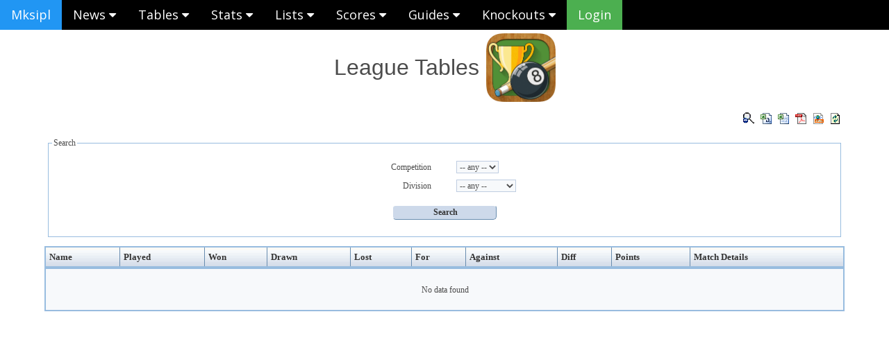

--- FILE ---
content_type: text/html; charset=utf-8
request_url: https://mksipl.leagueapplive.com/table2.php?sitename=mksipl
body_size: 6057
content:


<!DOCTYPE html PUBLIC "-//W3C//DTD HTML 4.01//EN" "http://www.w3.org/TR/html4/strict.dtd">
<html>
<head>
    <title>League Tables</title>
    <meta http-equiv="Content-Type" content="text/html; charset=utf-8" />
    
<!-- DataGrid CSS definitions - START -->
<link href="datagrid/styles/print.css" type="text/css" rel="stylesheet" media="print" />
<link rel="stylesheet" type="text/css" href="datagrid/styles/x-blue/style.css" />
<!--[if IE]><link rel="stylesheet" type="text/css" href="datagrid/styles/x-blue/style_IE.css" /><![endif]-->
<!-- DataGrid CSS definitions - END -->

	
<meta name="viewport" content="width=device-width, initial-scale=1">
<link rel="stylesheet" href="https://www.w3schools.com/w3css/4/w3.css">
<link rel="stylesheet" href="https://www.w3schools.com/lib/w3-theme-black.css">
<link rel="stylesheet" href="https://cdnjs.cloudflare.com/ajax/libs/font-awesome/4.7.0/css/font-awesome.min.css">
<link href='https://fonts.googleapis.com/css?family=Open+Sans:400,300,300italic,400italic,600' rel='stylesheet' type='text/css'>
<link href="menu.css" rel="stylesheet">
	<link href='https://fonts.googleapis.com/css?family=Open+Sans:400,300,300italic,400italic,600' rel='stylesheet' type='text/css'>
	<link href="form.css" rel="stylesheet">
</head>

<body>
<!-- Navbar -->

<div class="w3-top" id="myTopnav">
	<div class="w3-bar w3-theme w3-left-align w3-large">
		<a href="start.php?sitename=mksipl" class="w3-bar-item w3-button w3-hover-white w3-blue">Mksipl</a>

		<button class="w3-bar-item w3-button w3-large w3-left w3-hover-white w3-yellow w3-hide-large" onclick="w3_open()">Menu ☰ <i class="fa fa-caret-down"></i></button>
<!--☰-->
		
		
		<div class="w3-dropdown-click w3-hide-small">
			<button id="ddl1" onclick="dropmenu(1)" class="w3-button w3-black w3-hover-white">News <i class="fa fa-caret-down"></i></button>
			<div id="dd1" class="w3-dropdown-content w3-white w3-bar-block w3-animate-zoom w3-card-4">
				<a href="trusted.php?sitename=mksipl" class="w3-bar-item w3-button w3-hover-grey">Trusted Site</a>
				<a href="version.php?sitename=mksipl" class="w3-bar-item w3-button w3-hover-grey">Version History</a>
				<a href="newsreel.php?sitename=mksipl" class="w3-bar-item w3-button w3-hover-grey">News Reel</a>
				<a href="slideshow.php?sitename=mksipl" class="w3-bar-item w3-button w3-hover-grey">Gallery Slideshow</a>
			</div>
		</div>

		
		<div class="w3-dropdown-click w3-hide-small">
			<button id="ddl2" onclick="dropmenu(2)" class="w3-button w3-black w3-hover-white">Tables <i class="fa fa-caret-down"></i></button>
			<div id="dd2" class="w3-dropdown-content w3-white w3-bar-block w3-animate-zoom w3-card-4">
				<a href="table1.php?sitename=mksipl" class="w3-bar-item w3-button w3-hover-grey">Team Table by Wins</a>
				<a href="table4.php?sitename=mksipl" class="w3-bar-item w3-button w3-hover-grey">Team Table by Legs</a>
				<a href="table6.php?sitename=mksipl" class="w3-bar-item w3-button w3-hover-grey">Team Table by Difference</a>
				<a href="table5.php?sitename=mksipl" class="w3-bar-item w3-button w3-hover-grey">Team Table by Wins (All Scores)</a>
				<a href="table2.php?sitename=mksipl" class="w3-bar-item w3-button w3-hover-grey">Singles Table by Wins</a>
				<a href="table3.php?sitename=mksipl" class="w3-bar-item w3-button w3-hover-grey">Singles Table by Legs</a>
				<a href="table7.php?sitename=mksipl" class="w3-bar-item w3-button w3-hover-grey">Singles Table by Handicap and Legs</a>
			</div>
		</div>
		
				
		<div class="w3-dropdown-click w3-hide-small">
			<button id="ddl3" onclick="dropmenu(3)" class="w3-button w3-black w3-hover-white">Stats <i class="fa fa-caret-down"></i></button>
			<div id="dd3" class="w3-dropdown-content w3-white w3-bar-block w3-animate-zoom w3-card-4">
				<a href="stats11.php?sitename=mksipl" class="w3-bar-item w3-button w3-hover-grey">All Player Stats</a>
				<a href="stats1.php?sitename=mksipl" class="w3-bar-item w3-button w3-hover-grey">Team Player Stats</a>
				<a href="stats5.php?sitename=mksipl" class="w3-bar-item w3-button w3-hover-grey">Team Player Stats (1 game only)</a>
				<a href="stats2.php?sitename=mksipl" class="w3-bar-item w3-button w3-hover-grey">Team Player Stats (2 games only)</a>
				<a href="stats4.php?sitename=mksipl" class="w3-bar-item w3-button w3-hover-grey">Team Reserve Stats</a>
				<a href="stats3.php?sitename=mksipl" class="w3-bar-item w3-button w3-hover-grey">Team Doubles Stats</a>
				<a href="stats17.php?sitename=mksipl" class="w3-bar-item w3-button w3-hover-grey">Team Trebles Stats</a>
				<a href="stats6.php?sitename=mksipl" class="w3-bar-item w3-button w3-hover-grey">Team Player Appearances</a>
				<a href="stats9.php?sitename=mksipl" class="w3-bar-item w3-button w3-hover-grey">Reverse Dish</a>
				<a href="stats0.php?sitename=mksipl" class="w3-bar-item w3-button w3-hover-grey">Team Player Stats (inc non active)</a>
				<a href="stats14.php?sitename=mksipl" class="w3-bar-item w3-button w3-hover-grey">Team Player Stats (with Merit)</a>
				<a href="archiver.php?sitename=mksipl" class="w3-bar-item w3-button w3-hover-grey">Archive</a>
			</div>
		</div>


		<div class="w3-dropdown-click w3-hide-small w3-hide-medium">
			<button id="ddl4" onclick="dropmenu(4)" class="w3-button w3-black w3-hover-white">Lists <i class="fa fa-caret-down"></i></button>
			<div id="dd4" class="w3-dropdown-content w3-white w3-bar-block w3-animate-zoom w3-card-4">
				<a href="fixture1.php?sitename=mksipl" class="w3-bar-item w3-button w3-hover-grey">Team Fixtures</a>
				<a href="fixture2.php?sitename=mksipl" class="w3-bar-item w3-button w3-hover-grey">Singles Fixtures</a>
				<a href="fixture3.php?sitename=mksipl" class="w3-bar-item w3-button w3-hover-grey">All Fixtures</a>
				<a href="results.php?sitename=mksipl" class="w3-bar-item w3-button w3-hover-grey">Results</a>
				<a href="venuelist.php?sitename=mksipl" class="w3-bar-item w3-button w3-hover-grey">Venues</a>
				<a href="playerlist.php?sitename=mksipl" class="w3-bar-item w3-button w3-hover-grey">Players/Pairings</a>
			</div>
		</div>
		
 
		<div class="w3-dropdown-click w3-hide-small w3-hide-medium">
			<button id="ddl5" onclick="dropmenu(5)" class="w3-button w3-black w3-hover-white">Scores <i class="fa fa-caret-down"></i></button>
			<div id="dd5" class="w3-dropdown-content w3-white w3-bar-block w3-animate-zoom w3-card-4">
				<a href="live.php?sitename=mksipl" class="w3-bar-item w3-button w3-hover-grey">Live Scores</a>
				<a href="Leaderboard" class="w3-bar-item w3-button w3-hover-grey">Live Leaderboard</a>
			</div>
		</div> 
  
  
		<div class="w3-dropdown-click w3-hide-small w3-hide-medium">
			<button id="ddl6" onclick="dropmenu(6)" class="w3-button w3-black w3-hover-white">Guides <i class="fa fa-caret-down"></i></button>
			<div id="dd6" class="w3-dropdown-content w3-white w3-bar-block w3-animate-zoom w3-card-4">
<a href="pdfs/poolapplive.pdf" class="w3-bar-item w3-button w3-hover-grey">App Guide</a>			</div>
		</div>   



  

		<div class="w3-dropdown-click w3-hide-small w3-hide-medium">
			<button id="ddl10" onclick="dropmenu(10)" class="w3-button w3-black w3-hover-white">Knockouts <i class="fa fa-caret-down"></i></button>
			<div id="dd10" class="w3-dropdown-content w3-white w3-bar-block w3-animate-zoom w3-card-4">
				<a href="knockout.php?sitename=mksipl" class="w3-bar-item w3-button w3-hover-grey">Knockout Draw</a>
				<a href="enter.php?sitename=mksipl" class="w3-bar-item w3-button w3-hover-grey">Knockout Competition Entry</a>
				<a href="double.php?sitename=mksipl" class="w3-bar-item w3-button w3-hover-grey">Double Eliminator Draw</a>
				<a href="kosess.php?sitename=mksipl" class="w3-bar-item w3-button w3-hover-grey">Knockout Sessions</a>
			</div>
		</div> 

		<a href="login.php?sitename=mksipl" class="w3-bar-item w3-button w3-hover-white w3-green">Login</a>
				
		
	</div>
</div>

</br></br>











<!-- Sidebar -->
<nav class="w3-sidebar w3-bar-block w3-large w3-theme-l5 w3-animate-left" style="display:none" id="mySidebar">
	<button onclick="w3_close()" class="w3-bar-item w3-large w3-hover-black w3-white">Close &times;</button>

	<div class="w3-dropdown-click w3-hide-medium w3-hide-large">
	
		<button id="ddl21" onclick="dropmenu(21)" class="w3-button w3-black w3-hover-white">News <i class="fa fa-caret-down"></i></button>
		<div id="dd21" class="w3-dropdown-content w3-white w3-bar-block w3-animate-zoom w3-card-4">
			<a href="trusted.php?sitename=mksipl" class="w3-bar-item w3-button w3-hover-grey">Trusted Site</a>
			<a href="version.php?sitename=mksipl" class="w3-bar-item w3-button w3-hover-grey">Version History</a>
			<a href="newsreel.php?sitename=mksipl" class="w3-bar-item w3-button w3-hover-grey">News Reel</a>
			<a href="slideshow.php?sitename=mksipl" class="w3-bar-item w3-button w3-hover-grey">Gallery Slideshow</a>
         <button class="w3-bar-item w3-hover-grey w3-white">&nbsp;</button>
		</div>
	</div>

	
		

	
	<div class="w3-dropdown-click w3-hide-medium w3-hide-large">
	
		<button id="ddl22" onclick="dropmenu(22)" class="w3-button w3-black w3-hover-white">Tables <i class="fa fa-caret-down"></i></button>
		<div id="dd22" class="w3-dropdown-content w3-white w3-bar-block w3-animate-zoom w3-card-4">
			<a href="table1.php?sitename=mksipl" class="w3-bar-item w3-button w3-hover-grey">Team Table by Wins</a>
			<a href="table4.php?sitename=mksipl" class="w3-bar-item w3-button w3-hover-grey">Team Table by Legs</a>
			<a href="table6.php?sitename=mksipl" class="w3-bar-item w3-button w3-hover-grey">Team Table by Difference</a>
			<a href="table5.php?sitename=mksipl" class="w3-bar-item w3-button w3-hover-grey">Team Table by Wins (All Scores)</a>
			<a href="table2.php?sitename=mksipl" class="w3-bar-item w3-button w3-hover-grey">Singles Table by Wins</a>
			<a href="table3.php?sitename=mksipl" class="w3-bar-item w3-button w3-hover-grey">Singles Table by Legs</a>
			<a href="table7.php?sitename=mksipl" class="w3-bar-item w3-button w3-hover-grey">Singles Table by Handicap and Legs</a>
         <button class="w3-bar-item w3-hover-grey w3-white">&nbsp;</button>
		</div>
	</div>
   

	<div class="w3-dropdown-click w3-hide-medium w3-hide-large">
	
		<button id="ddl23" onclick="dropmenu(23)" class="w3-button w3-black w3-hover-white">Stats <i class="fa fa-caret-down"></i></button>
		<div id="dd23" class="w3-dropdown-content w3-white w3-bar-block w3-animate-zoom w3-card-4">
			<a href="stats11.php?sitename=mksipl" class="w3-bar-item w3-button w3-hover-grey">All Player Stats</a>
			<a href="stats1.php?sitename=mksipl" class="w3-bar-item w3-button w3-hover-grey">Team Player Stats</a>
			<a href="stats5.php?sitename=mksipl" class="w3-bar-item w3-button w3-hover-grey">Team Player Stats (1 game only)</a>
			<a href="stats2.php?sitename=mksipl" class="w3-bar-item w3-button w3-hover-grey">Team Player Stats (2 games only)</a>
			<a href="stats4.php?sitename=mksipl" class="w3-bar-item w3-button w3-hover-grey">Team Reserve Stats</a>
			<a href="stats3.php?sitename=mksipl" class="w3-bar-item w3-button w3-hover-grey">Team Doubles Stats</a>
			<a href="stats17.php?sitename=mksipl" class="w3-bar-item w3-button w3-hover-grey">Team Trebles Stats</a>
			<a href="stats6.php?sitename=mksipl" class="w3-bar-item w3-button w3-hover-grey">Team Player Appearances</a>
			<a href="stats9.php?sitename=mksipl" class="w3-bar-item w3-button w3-hover-grey">Reverse Dish</a>
			<a href="stats0.php?sitename=mksipl" class="w3-bar-item w3-button w3-hover-grey">Team Player Stats (inc non active)</a>
			<a href="stats14.php?sitename=mksipl" class="w3-bar-item w3-button w3-hover-grey">Team Player Stats (with Merit)</a>
			<a href="archiver.php?sitename=mksipl" class="w3-bar-item w3-button w3-hover-grey">Archive</a>
         <button class="w3-bar-item w3-hover-grey w3-white">&nbsp;</button>
		</div>
	</div>

	<div class="w3-dropdown-click w3-hide-large">
	
		<button id="ddl24" onclick="dropmenu(24)" class="w3-button w3-black w3-hover-white">Lists <i class="fa fa-caret-down"></i></button>
		<div id="dd24" class="w3-dropdown-content w3-white w3-bar-block w3-animate-zoom w3-card-4">
			<a href="fixture1.php?sitename=mksipl" class="w3-bar-item w3-button w3-hover-grey">Team Fixtures</a>
			<a href="fixture2.php?sitename=mksipl" class="w3-bar-item w3-button w3-hover-grey">Singles Fixtures</a>
			<a href="fixture3.php?sitename=mksipl" class="w3-bar-item w3-button w3-hover-grey">All Fixtures</a>
			<a href="results.php?sitename=mksipl" class="w3-bar-item w3-button w3-hover-grey">Results</a>
			<a href="venuelist.php?sitename=mksipl" class="w3-bar-item w3-button w3-hover-grey">Venues</a>
			<a href="playerlist.php?sitename=mksipl" class="w3-bar-item w3-button w3-hover-grey">Players/Pairings</a>
         <button class="w3-bar-item w3-hover-grey w3-white">&nbsp;</button>
		</div>
	</div>
   

	<div class="w3-dropdown-click w3-hide-large">
	 
		<button id="ddl25" onclick="dropmenu(25)" class="w3-button w3-black w3-hover-white">Scores <i class="fa fa-caret-down"></i></button>
		<div id="dd25" class="w3-dropdown-content w3-white w3-bar-block w3-animate-zoom w3-card-4">
			<a href="live.php?sitename=mksipl" class="w3-bar-item w3-button w3-hover-grey">Live Scores</a>
			<a href="Leaderboard" class="w3-bar-item w3-button w3-hover-grey">Live Leaderboard</a>
			<a href="matchscoreleft.php?sitename=mksipl" class="w3-bar-item w3-button w3-hover-grey">Left Screen</a>
			<a href="matchscoreright.php?sitename=mksipl" class="w3-bar-item w3-button w3-hover-grey">Right Screen</a>
			<a href="matchscoreboth.php?sitename=mksipl" class="w3-bar-item w3-button w3-hover-grey">Both Screens</a>
			<a href="scoreboard.php?sitename=mksipl" class="w3-bar-item w3-button w3-hover-grey">Webcam Screen 1</a>
			<a href="scoreboard.php?sitename=mksipl&matchid=0" class="w3-bar-item w3-button w3-hover-grey">Webcam Screen 2</a>
         <button class="w3-bar-item w3-hover-grey w3-white">&nbsp;</button>
		</div>
	</div> 


	<div class="w3-dropdown-click w3-hide-large">
	 
		<button id="ddl26" onclick="dropmenu(26)" class="w3-button w3-black w3-hover-white">Guides <i class="fa fa-caret-down"></i></button>
		<div id="dd26" class="w3-dropdown-content w3-white w3-bar-block w3-animate-zoom w3-card-4">
<a href="pdfs/poolapplive.pdf" class="w3-bar-item w3-button w3-hover-grey">App Guide</a>         <button class="w3-bar-item w3-hover-grey w3-white">&nbsp;</button>
		</div>
	</div>   

   
   
	<div class="w3-dropdown-click w3-hide-large">
		<button id="ddl31" onclick="dropmenu(31)" class="w3-button w3-black w3-hover-white">Knockouts <i class="fa fa-caret-down"></i></button>
		<div id="dd31" class="w3-dropdown-content w3-white w3-bar-block w3-animate-zoom w3-card-4">
			<a href="help/KnockoutGuide.pdf" class="w3-bar-item w3-button w3-hover-grey w3-yellow">Knockout Setup Guide</a>
			<a href="knockout.php?sitename=mksipl" class="w3-bar-item w3-button w3-hover-grey">Knockout Draw</a>
			<a href="double.php?sitename=mksipl" class="w3-bar-item w3-button w3-hover-grey">Double Eliminator Draw</a>
			<a href="kosess.php?sitename=mksipl" class="w3-bar-item w3-button w3-hover-grey">Knockout Sessions</a>
         <button class="w3-bar-item w3-hover-grey w3-white">&nbsp;</button>
		</div>
	</div> 


</nav>

<!-- Overlay effect when opening sidebar on small screens -->
<div class="w3-overlay w3-hide-large" onclick="w3_close()" style="cursor:pointer" title="close side menu" id="myOverlay"></div>

<script>
// Hide if within an iFrame
if (window.top != window.self)  {
    document.getElementById("myTopnav").innerHTML = '';
    document.getElementById("mySidebar").innerHTML = '';
} 	

// Get the Sidebar
var mySidebar = document.getElementById("mySidebar");

// Toggle between showing and hiding the sidebar, and add overlay effect
function w3_open() {
    if (mySidebar.style.display === 'block') {
        mySidebar.style.display = 'none';
    } else {
        mySidebar.style.display = 'block';
    }
}

// Close the sidebar with the close button
function w3_close() {
    mySidebar.style.display = "none";
}

function dropmenu(a) {
	var z = 1;
	while (z <= 40) {
		if (z != a) {
			var x = document.getElementById("dd"+z);
			var y = document.getElementById("ddl"+z);
			if (typeof x !== "undefined" && x !== null) {
				x.className = x.className.replace(" w3-show", "");
				y.innerHTML = y.innerHTML.replace("-up","-down");
			}
		}
		z++;
	}
	
	var x = document.getElementById("dd"+a);
	var y = document.getElementById("ddl"+a);

    if (x.className.indexOf("w3-show") == -1) {
        x.className += " w3-show";
		y.innerHTML = y.innerHTML.replace("-down","-up");
    } else { 
        x.className = x.className.replace(" w3-show", "");
		y.innerHTML = y.innerHTML.replace("-up","-down");
    }
}

</script>
    <form action="table2.php" method="post" name="table2_form">

    <table align="center">
    <tr>
    <td>
		<h1 align="center">League Tables </h1>
	</td>		
    <td>
		<img alt='Logo' src='poolapplive.png' width='100'/>
    </td>	
	</tr>
    </table>	
	
    </form>


<!-- START This code was generated by datagrid.class.php v8.5.4 (https://www.apphp.com/php-datagrid/index.php) START -->
<script type="text/javascript" src='datagrid/js/dg.js'></script>
<script type="text/javascript" src='datagrid/languages/js/dg-en.js'></script>
<script>window.jQuery || document.write('<script type="text/javascript" src="datagrid/modules/jquery/jquery.js">\x3C/script>')</script>
<script type="text/javascript" src='datagrid/js/highlight.js'></script>
<div id="top_dg_ajax_container">
<div id="top_dg_ajax_container_opacity" style="width:100%;position:relative;">
<div id="top_ajax_loading_image" style="position:absolute;display:none;margin:0 auto;left:50%;right:50%;top:20px;width:32px;height:32px;"><img src="datagrid/images/ajax_loading.gif" alt="loading data..." border="0" /></div>
<table border="0" class="tblToolBar" align="center" style="margin-left:auto;margin-right:auto;margin-bottom:5px;" width="90%" cellspacing="1" cellpadding="1"><tr><td align="left"></td><td class="dg_exi_td dg_nowrap"><a id="top_a_hide" style="cursor:pointer;" onclick="return _dgHideUnHideFiltering('hide', 'top_');"><img class="dg_opacity" src="datagrid/images/search_hide.gif" alt="Hide Search" title="Hide Search" /></a><a id="top_a_unhide" style="cursor:pointer;display:none;" onclick="return _dgHideUnHideFiltering('unhide', 'top_');"><img aclass="dg_opacity" src="datagrid/images/search_unhide.gif" alt="Unhide Search" title="Unhide Search" /></a></td>
<td class="dg_exi_td"><a style="cursor:pointer;" onclick="javascript:top__doPostBack('export','','&amp;top_page_size=1000&amp;top_p=1&amp;top_export_type=csv');" class="x-blue_dg_a"><img class="dg_opacity" src="datagrid/images/csv.gif" alt="Export to Excel" title="Export to Excel (csv)" /></a></td>
<td class="dg_exi_td"><a style="cursor:pointer;" onclick="javascript:top__doPostBack('export','','&amp;top_page_size=1000&amp;top_p=1&amp;top_export_type=xls');" class="x-blue_dg_a"><img class="dg_opacity" src="datagrid/images/xls.gif" alt="Export to Excel" title="Export to Excel (xls)" /></a></td>
<td class="dg_exi_td"><a style="cursor:pointer;" onclick="javascript:top__doPostBack('export','','&amp;top_page_size=1000&amp;top_p=1&amp;top_export_type=pdf');" class="x-blue_dg_a"><img class="dg_opacity" src="datagrid/images/pdf.gif" alt="Export to PDF" title="Export to PDF" /></a></td>
<td class="dg_exi_td"><a style="cursor:pointer;" onclick="javascript:top__doPostBack('export','','&amp;top_page_size=1000&amp;top_p=1&amp;top_export_type=xml');" class="x-blue_dg_a"><img class="dg_opacity" src="datagrid/images/xml.gif" alt="Export to XML" title="Export to XML" /></a></td>
<td class="dg_exi_td"><a style="cursor:pointer" onclick="javascript:top__doAjaxRequest('?sitename=mksipl');" class="x-blue_dg_a"><img class="dg_opacity" src="datagrid/images/refresh.gif" alt="Refresh Page" title="Refresh Page" /></a></td></tr></table><table id="top_searchset" style="margin-bottom:7px;margin-left:auto;margin-right:auto; " width="100%"><tr><td style="text-align:center;">
<fieldset class="x-blue_dg_fieldset" dir="ltr" style="margin-left:auto;margin-right:auto;width:90%;">
<legend class="x-blue_dg_legend">Search</legend>
<form name="frmFilteringtop_" id="frmFilteringtop_" action="" method="post" style="margin:10px;">
<div style="padding:0px;margin:0px;">
<input type="hidden" name="top_page_size"       id="top_page_size"       value="1000" />
<input type="hidden" name="top_sort_field"      id="top_sort_field"      value="" />
<input type="hidden" name="top_sort_field_by"   id="top_sort_field_by"   value="" />
<input type="hidden" name="top_sort_field_type" id="top_sort_field_type" value="" />
<input type="hidden" name="top_sort_type"       id="top_sort_type"       value="" />
</div>
<table dir="ltr" class="x-blue_dg_filter_table" border="0" id="filterTbltop_" style="margin-left:auto;margin-right:auto;" width="90%" cellspacing="1" cellpadding="1">
<tr valign="middle">
<td align="right" style="width:50%">Competition</td><td></td><td><input type="hidden" name="top__ff_competitions_competitionid_operator" id="top__ff_competitions_competitionid_operator" value="%3D" /></td>
<td></td>
<td style="width:50%" align="left"> <select class="x-blue_dg_select" style="" name="top__ff_competitions_competitionid" id="top__ff_competitions_competitionid" onchange='top__doPostBack("reset", 0, "&act=none&sel_competition="+this.value)' ><option value="">-- any --</option></select></td>
</tr>
<tr valign="middle">
<td align="right" style="width:50%">Division</td><td></td><td><input type="hidden" name="top__ff_Groups_groupid_operator" id="top__ff_Groups_groupid_operator" value="%3D" /></td>
<td></td>
<td style="width:50%" align="left"> <select class="x-blue_dg_select" style="" name="top__ff_Groups_groupid" id="top__ff_Groups_groupid" onchange='top__doPostBack("reset", 0, "&act=none&sel_group="+this.value)' ><option value="">-- any --</option><option value="7">Division One</option><option value="8">Knockouts</option></select></td>
</tr>
<tr><td colspan="10" style="height:6px" align="center"></td></tr>
<tr><td colspan="10" align="center"><input type="hidden" name="top__ff_selSearchType" id="top__ff_selSearchType" value="0" /> <input class="x-blue_dg_button" style="margin-left:5px;margin-right:5px;" type="submit" name="top__ff_onSUBMIT_FILTER" id="top__ff_onSUBMIT_FILTER" value="Search" /> </td>
</tr>
<tr><td colspan="10" style="height:5px" align="center"></td></tr>
</table>
</form>
</fieldset>
</td></tr></table>

<form name="top_frmMain" id="top_frmMain" action="" style="margin:0px;padding:0px" method="post"></form>
<script type="text/javascript"><!--function top__doPostBack(mode,rid,param){
        var f_part = "";
        var f_part_a = "";
        var s_part = "";
        var p_part = "&top_page_size=1000&top_p=1";
        var p_part_default = "&amp;top_page_size=1000&amp;top_p=1";
        var h_part = "";
        var h_part_print = "";
        var param = (param == null) ? "" : param;
        var details_url = ("?top_mode=details&top_rid=_RID_"+f_part+param).replace(/_RID_/g, rid).replace(/&amp;/g, "&");
        var delete_url = ("?top_mode=delete&top_rid=_RID_"+f_part_a+param).replace(/_RID_/g, rid).replace(/&amp;/g, "&");
        var edit_url = ("?top_mode=edit&top_rid=_RID_"+f_part+s_part+p_part+param).replace(/_RID_/g, rid).replace(/&amp;/g, "&");
        var add_url = ("?top_mode=add&top_rid=_RID_"+f_part+param).replace(/_RID_/g, rid).replace(/&amp;/g, "&"); var back_url = ('?top_mode=cancel&top_rid=_RID_'+f_part+param).replace(/_RID_/g, rid).replace(/&amp;/g, '&');
        var cancel_url  = ('?top_mode=cancel&top_rid=_RID_'+f_part+s_part+p_part+param).replace(/_RID_/g, rid).replace(/&amp;/g, '&');
        var sorting_url = ('?top_mode=view'+f_part_a+param).replace(/&amp;/g, '&');sorting_url = sorting_url.replace(/\+\&/g, '%2B&');
        var print_url   = (param).replace(/_RID_/g, '').replace(/&amp;/g, '&');
        var export_url  = ('?top_mode='+f_part+param).replace(/_RID_/g, '').replace(/&amp;/g, '&');
        var paging_url  = ('?top_mode=view'+f_part_a+param).replace(/&amp;/g, '&');
        var page_resize_url = ('?top_mode=view'+f_part_a+param).replace(/&amp;/g, '&');        
        var reset_url   = ('?top_mode=view'+p_part_default+param).replace(/&amp;/g, '&');
        var move_url    = ('?top_mode=move&top_rid=_RID_'+s_part+p_part+param).replace(/_RID_/g, rid).replace(/&amp;/g, '&');
        var toggle_url  = ('?top_mode=update&top_rid=_RID_'+f_part+param).replace(/_RID_/g, rid).replace(/&amp;/g, '&');
        var postback_method = 'post';
        
        if(mode == 'details')    { top__doAjaxRequest(details_url, h_part_print); }
        else if(mode == 'delete'){ top__doAjaxRequest(delete_url, h_part_print); }
        else if(mode == 'edit')  { _dgDoSimpleRequest('top_', edit_url, h_part, postback_method); }
        else if(mode == 'add')   { _dgDoSimpleRequest('top_', add_url, h_part, postback_method); }
        else if(mode == 'back')  { top__doAjaxRequest(back_url, h_part_print); }
        else if(mode == 'cancel'){ _dgDoSimpleRequest('top_', cancel_url, h_part, postback_method); }
        else if(mode == 'sort')  { top__doAjaxRequest(sorting_url, h_part_print); } 
        else if(mode == 'paging'){ top__doAjaxRequest(paging_url, h_part_print); }
        else if(mode == 'page_resize'){ top__doAjaxRequest(page_resize_url, h_part_print); }
        else if(mode == 'reset') { _dgDoSimpleRequest('top_', reset_url, h_part, postback_method); }
        else if(mode == 'print') { top_myRef=window.open(print_url+'&top_print=true'+h_part_print,'PrintableView','left=20,top=20,width=840,height=630,toolbar=0,menubar=0,resizable=0,location=0,scrollbars=1');top_myRef.focus(); }
        else if(mode == 'export'){ top_myRef=window.open(export_url+'&top_export=true'+h_part_print,'ExportTo','left=100,top=100,width=240,height=138,toolbar=0,menubar=0,resizable=0,location=0,scrollbars=0');top_myRef.focus(); }
        else if(mode == 'toggle_status') { top__doAjaxRequest(toggle_url, h_part_print); }
        else if(mode == 'move')  { _dgDoSimpleRequest('top_', move_url, h_part, postback_method); }
        else{  } }//-->
</script>
<table dir="ltr" align="center" id="top__contentTable" class="x-blue_dg_table" style="margin-left:auto;margin-right:auto;" width="90%">
<thead>
<tr class="dg_tr" style="" id="top_row_"  onclick="onMouseClickRow('top_','','#fdfde7','#ffffff','#F7F9FB');"  onmouseover="onMouseOverRow('top_','','#fdfde7','#f9f9e3');"  onmouseout="onMouseOutRow('top_','','','#fdfde7');" >
<th class="x-blue_dg_th dg_left"  style="background-color:#fcfaf6;"><b>Name</b> </th>
<th class="x-blue_dg_th dg_left"  style="background-color:#fcfaf6;"><b>Played</b> </th>
<th class="x-blue_dg_th dg_left"  style="background-color:#fcfaf6;"><b>Won</b> </th>
<th class="x-blue_dg_th dg_left"  style="background-color:#fcfaf6;"><b>Drawn</b> </th>
<th class="x-blue_dg_th dg_left"  style="background-color:#fcfaf6;"><b>Lost</b> </th>
<th class="x-blue_dg_th dg_left"  style="background-color:#fcfaf6;"><b>For</b> </th>
<th class="x-blue_dg_th dg_left"  style="background-color:#fcfaf6;"><b>Against</b> </th>
<th class="x-blue_dg_th dg_left"  style="background-color:#fcfaf6;"><b>Diff</b> </th>
<th class="x-blue_dg_th dg_left"  style="background-color:#fcfaf6;"><b>Points</b> </th>
<th class="x-blue_dg_th dg_left"  style="background-color:#fcfaf6;"><b>Match Details</b> </th>
</tr>
</thead>
<tbody>
</tbody>
</table>
<table dir="ltr" align="center" id="top__contentTable" class="x-blue_dg_table" style="margin-left:auto;margin-right:auto;" width="90%">
<tr class="dg_tr" style="background-color:#F7F9FB;" id="top_row_0"  onclick="onMouseClickRow('top_','0','#fdfde7','#ffffff','#F7F9FB');"  onmouseover="onMouseOverRow('top_','0','#fdfde7','#f9f9e3');"  onmouseout="onMouseOutRow('top_','0','#F7F9FB','#fdfde7');" >
<td class="x-blue_dg_td dg_center" colspan="10"><br />No data found<br /><br /> </td>
</tr>
</table>

<script type="text/javascript" src='datagrid/js/dg_ajax.js'></script>
<script type="text/javascript"><!--function top__doAjaxRequest(query_string, h_part){
                var http_url = 'https://mksipl.leagueapplive.com/table2.php';
                dg_doAjaxRequest(query_string+h_part, 'top_', http_url, false, '', '300');
            }
function top__doOpenFloatingCalendar(textbox_id, if_format, show_time){
                Calendar.setup({firstDay : 0, inputField : textbox_id, ifFormat : if_format, showsTime : show_time, button : "img_"+textbox_id}); }
//-->
</script>
</div></div><div id="top_dg_ajax_container_end"></div>
<!-- END This code was generated by datagrid.class.php v8.5.4 (https://www.apphp.com/php-datagrid/index.php) END -->
</body>
</html>


--- FILE ---
content_type: text/javascript
request_url: https://mksipl.leagueapplive.com/datagrid/languages/js/dg-en.js
body_size: 1105
content:
DGVocabulary = function () {

};

DGVocabulary._MSG = {};
DGVocabulary._MSG["alert_select_row"] = "You have to select one or more rows to carry out this operation!";
DGVocabulary._MSG["alert_perform_operation"] = "Are you sure you want to carry out this operation?";
DGVocabulary._MSG["alert_perform_operation_delete"] = "Are you sure you want to carry out delete operation?";
DGVocabulary._MSG["alert_perform_operation_clone"] = "Are you sure you want to carry out clone operation?";
DGVocabulary._MSG["alert_blocked_in_demo"] = "This operation is blocked in Demo Version!";
DGVocabulary._MSG["cookies_required"] = "This operation requires that your browser accepts cookies! Please turn on cookies accepting.";
DGVocabulary._MSG["exporting_alert"] = "Do you want to export datagrid content into the file";
DGVocabulary._MSG["extension_not_allowed"] = "Files with selected extension are not allowed.";
DGVocabulary._MSG["need_upload_file"] = "You must upload file or image before update! Please click on Upload link.";
DGVocabulary._MSG["please_reenter"] = "Please re-enter!";
DGVocabulary._MSG["upload_file_size_alert"] = "The file you are trying to upload is larger than the maximum allowed size: ";
